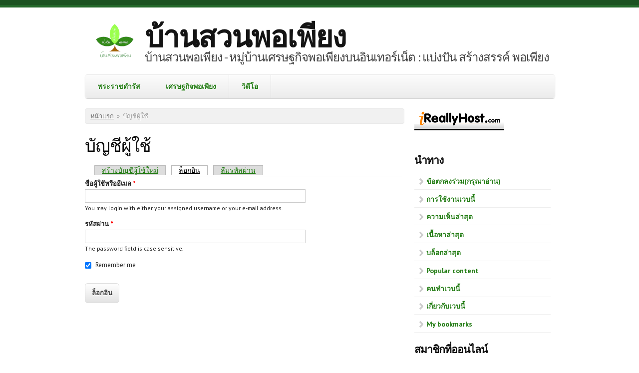

--- FILE ---
content_type: text/html; charset=utf-8
request_url: https://www.google.com/recaptcha/api2/aframe
body_size: 269
content:
<!DOCTYPE HTML><html><head><meta http-equiv="content-type" content="text/html; charset=UTF-8"></head><body><script nonce="mDc-vNZY80rhayXKSI-Vgg">/** Anti-fraud and anti-abuse applications only. See google.com/recaptcha */ try{var clients={'sodar':'https://pagead2.googlesyndication.com/pagead/sodar?'};window.addEventListener("message",function(a){try{if(a.source===window.parent){var b=JSON.parse(a.data);var c=clients[b['id']];if(c){var d=document.createElement('img');d.src=c+b['params']+'&rc='+(localStorage.getItem("rc::a")?sessionStorage.getItem("rc::b"):"");window.document.body.appendChild(d);sessionStorage.setItem("rc::e",parseInt(sessionStorage.getItem("rc::e")||0)+1);localStorage.setItem("rc::h",'1763894805754');}}}catch(b){}});window.parent.postMessage("_grecaptcha_ready", "*");}catch(b){}</script></body></html>